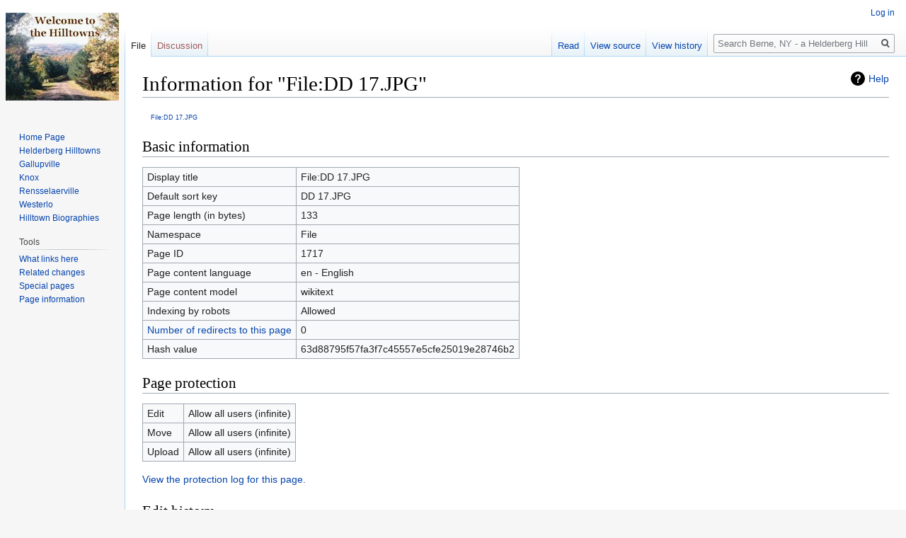

--- FILE ---
content_type: text/html; charset=UTF-8
request_url: https://history.altamontenterprise.com/wikiBerne/index.php?title=File:DD_17.JPG&action=info
body_size: 4039
content:
<!DOCTYPE html>
<html class="client-nojs" lang="en" dir="ltr">
<head>
<meta charset="UTF-8"/>
<title>Information for "File:DD 17.JPG" - Berne, NY - a Helderberg Hilltown</title>
<script>document.documentElement.className="client-js";RLCONF={"wgCanonicalNamespace":"File","wgCanonicalSpecialPageName":!1,"wgNamespaceNumber":6,"wgPageName":"File:DD_17.JPG","wgTitle":"DD 17.JPG","wgCurRevisionId":2207,"wgRevisionId":0,"wgArticleId":1717,"wgIsArticle":!1,"wgIsRedirect":!1,"wgAction":"info","wgUserName":null,"wgUserGroups":["*"],"wgCategories":[],"wgBreakFrames":!0,"wgPageContentLanguage":"en","wgPageContentModel":"wikitext","wgSeparatorTransformTable":["",""],"wgDigitTransformTable":["",""],"wgDefaultDateFormat":"dmy","wgMonthNames":["","January","February","March","April","May","June","July","August","September","October","November","December"],"wgMonthNamesShort":["","Jan","Feb","Mar","Apr","May","Jun","Jul","Aug","Sep","Oct","Nov","Dec"],"wgRelevantPageName":"File:DD_17.JPG","wgRelevantArticleId":1717,"wgRequestId":"0298ddc3afe8135b2d74d96a","wgCSPNonce":!1,"wgIsProbablyEditable":!1,"wgRelevantPageIsProbablyEditable":!1,"wgRestrictionEdit":[],
"wgRestrictionMove":[],"wgRestrictionUpload":[]};RLSTATE={"site.styles":"ready","noscript":"ready","user.styles":"ready","user":"ready","user.options":"ready","user.tokens":"loading","mediawiki.helplink":"ready","mediawiki.legacy.shared":"ready","mediawiki.legacy.commonPrint":"ready","ext.breadCrumbs":"ready","mediawiki.skinning.interface":"ready","skins.vector.styles":"ready"};RLPAGEMODULES=["site","mediawiki.page.startup","mediawiki.page.ready","mediawiki.searchSuggest","skins.vector.js"];</script>
<script>(RLQ=window.RLQ||[]).push(function(){mw.loader.implement("user.tokens@tffin",function($,jQuery,require,module){/*@nomin*/mw.user.tokens.set({"editToken":"+\\","patrolToken":"+\\","watchToken":"+\\","csrfToken":"+\\"});
});});</script>
<link rel="stylesheet" href="/wikiBerne/load.php?lang=en&amp;modules=ext.breadCrumbs%7Cmediawiki.helplink%7Cmediawiki.legacy.commonPrint%2Cshared%7Cmediawiki.skinning.interface%7Cskins.vector.styles&amp;only=styles&amp;skin=vector"/>
<script async="" src="/wikiBerne/load.php?lang=en&amp;modules=startup&amp;only=scripts&amp;raw=1&amp;skin=vector"></script>
<meta name="generator" content="MediaWiki 1.34.1"/>
<meta name="robots" content="noindex,nofollow"/>
<link rel="shortcut icon" href="/wikiBerne/favicon.ico"/>
<link rel="search" type="application/opensearchdescription+xml" href="/wikiBerne/opensearch_desc.php" title="Berne, NY - a Helderberg Hilltown (en)"/>
<link rel="EditURI" type="application/rsd+xml" href="https://history.altamontenterprise.com/wikiBerne/api.php?action=rsd"/>
<link rel="alternate" type="application/atom+xml" title="Berne, NY - a Helderberg Hilltown Atom feed" href="/wikiBerne/index.php?title=Special:RecentChanges&amp;feed=atom"/>
<!--[if lt IE 9]><script src="/wikiBerne/resources/lib/html5shiv/html5shiv.js"></script><![endif]-->
</head>
<body class="mediawiki ltr sitedir-ltr mw-hide-empty-elt ns-6 ns-subject page-File_DD_17_JPG rootpage-File_DD_17_JPG skin-vector action-info">
<div id="mw-page-base" class="noprint"></div>
<div id="mw-head-base" class="noprint"></div>
<div id="content" class="mw-body" role="main">
	<a id="top"></a>
	
	<div class="mw-indicators mw-body-content">
<div id="mw-indicator-mw-helplink" class="mw-indicator"><a href="https://www.mediawiki.org/wiki/Special:MyLanguage/Page_information" target="_blank" class="mw-helplink">Help</a></div>
</div>

	<h1 id="firstHeading" class="firstHeading" lang="en">Information for "File:DD 17.JPG"</h1>
	
	<div id="bodyContent" class="mw-body-content">
		
		<div id="contentSub"><br />
				<div id="breadcrumbs"> <a href="/wikiBerne/index.php?title=File:DD_17.JPG" title="File:DD 17.JPG">File:DD 17.JPG</a></div></div>
		
		
		
		<div id="jump-to-nav"></div>
		<a class="mw-jump-link" href="#mw-head">Jump to navigation</a>
		<a class="mw-jump-link" href="#p-search">Jump to search</a>
		<div id="mw-content-text"><style>.mw-hiddenCategoriesExplanation { display: none; }</style>
<style>.mw-templatesUsedExplanation { display: none; }</style>
<h2 id="mw-pageinfo-header-basic"><span class="mw-headline" id="Basic_information">Basic information</span></h2>
<table class="wikitable mw-page-info">
<tr id="mw-pageinfo-display-title"><td style="vertical-align: top;">Display title</td><td>File:DD 17.JPG</td></tr>
<tr id="mw-pageinfo-default-sort"><td style="vertical-align: top;">Default sort key</td><td>DD 17.JPG</td></tr>
<tr id="mw-pageinfo-length"><td style="vertical-align: top;">Page length (in bytes)</td><td>133</td></tr>
<tr id="mw-pageinfo-namespace"><td style="vertical-align: top;">Namespace</td><td>File</td></tr>
<tr id="mw-pageinfo-article-id"><td style="vertical-align: top;">Page ID</td><td>1717</td></tr>
<tr><td style="vertical-align: top;">Page content language</td><td>en - English</td></tr>
<tr id="mw-pageinfo-content-model"><td style="vertical-align: top;">Page content model</td><td>wikitext</td></tr>
<tr id="mw-pageinfo-robot-policy"><td style="vertical-align: top;">Indexing by robots</td><td>Allowed</td></tr>
<tr><td style="vertical-align: top;"><a href="/wikiBerne/index.php?title=Special:WhatLinksHere/File:DD_17.JPG&amp;hidelinks=1&amp;hidetrans=1&amp;hideimages=1" title="Special:WhatLinksHere/File:DD 17.JPG">Number of redirects to this page</a></td><td>0</td></tr>
<tr id="mw-pageinfo-file-hash"><td style="vertical-align: top;">Hash value</td><td>63d88795f57fa3f7c45557e5cfe25019e28746b2</td></tr>
</table>
<h2 id="mw-pageinfo-header-restrictions"><span class="mw-headline" id="Page_protection">Page protection</span></h2>
<table class="wikitable mw-page-info">
<tr id="mw-restriction-edit"><td style="vertical-align: top;">Edit</td><td>Allow all users (infinite)</td></tr>
<tr id="mw-restriction-move"><td style="vertical-align: top;">Move</td><td>Allow all users (infinite)</td></tr>
<tr id="mw-restriction-upload"><td style="vertical-align: top;">Upload</td><td>Allow all users (infinite)</td></tr>
</table>
<a href="/wikiBerne/index.php?title=Special:Log&amp;type=protect&amp;page=File%3ADD+17.JPG" title="Special:Log">View the protection log for this page.</a>
<h2 id="mw-pageinfo-header-edits"><span class="mw-headline" id="Edit_history">Edit history</span></h2>
<table class="wikitable mw-page-info">
<tr id="mw-pageinfo-firstuser"><td style="vertical-align: top;">Page creator</td><td><a href="/wikiBerne/index.php?title=User:Willyboy" class="mw-userlink" title="User:Willyboy"><bdi>Willyboy</bdi></a> <span class="mw-usertoollinks">(<a href="/wikiBerne/index.php?title=User_talk:Willyboy&amp;action=edit&amp;redlink=1" class="new mw-usertoollinks-talk" title="User talk:Willyboy (page does not exist)">talk</a> | <a href="/wikiBerne/index.php?title=Special:Contributions/Willyboy" class="mw-usertoollinks-contribs" title="Special:Contributions/Willyboy">contribs</a>)</span></td></tr>
<tr id="mw-pageinfo-firsttime"><td style="vertical-align: top;">Date of page creation</td><td><a href="/wikiBerne/index.php?title=File:DD_17.JPG&amp;oldid=2207" title="File:DD 17.JPG">12:35, 17 November 2012</a></td></tr>
<tr id="mw-pageinfo-lastuser"><td style="vertical-align: top;">Latest editor</td><td><a href="/wikiBerne/index.php?title=User:Willyboy" class="mw-userlink" title="User:Willyboy"><bdi>Willyboy</bdi></a> <span class="mw-usertoollinks">(<a href="/wikiBerne/index.php?title=User_talk:Willyboy&amp;action=edit&amp;redlink=1" class="new mw-usertoollinks-talk" title="User talk:Willyboy (page does not exist)">talk</a> | <a href="/wikiBerne/index.php?title=Special:Contributions/Willyboy" class="mw-usertoollinks-contribs" title="Special:Contributions/Willyboy">contribs</a>)</span></td></tr>
<tr id="mw-pageinfo-lasttime"><td style="vertical-align: top;">Date of latest edit</td><td><a href="/wikiBerne/index.php?title=File:DD_17.JPG&amp;oldid=2207" title="File:DD 17.JPG">12:35, 17 November 2012</a></td></tr>
<tr id="mw-pageinfo-edits"><td style="vertical-align: top;">Total number of edits</td><td>1</td></tr>
<tr id="mw-pageinfo-authors"><td style="vertical-align: top;">Total number of distinct authors</td><td>1</td></tr>
<tr id="mw-pageinfo-recent-edits"><td style="vertical-align: top;">Recent number of edits (within past 90 days)</td><td>0</td></tr>
<tr id="mw-pageinfo-recent-authors"><td style="vertical-align: top;">Recent number of distinct authors</td><td>0</td></tr>
</table>
</div>
		
		<div class="printfooter">Retrieved from "<a dir="ltr" href="https://history.altamontenterprise.com/wikiBerne/index.php?title=File:DD_17.JPG">https://history.altamontenterprise.com/wikiBerne/index.php?title=File:DD_17.JPG</a>"</div>
		
		<div id="catlinks" class="catlinks catlinks-allhidden" data-mw="interface"></div>
		<div class="visualClear"></div>
		
	</div>
</div>


		<div id="mw-navigation">
			<h2>Navigation menu</h2>
			<div id="mw-head">
									<div id="p-personal" role="navigation" aria-labelledby="p-personal-label">
						<h3 id="p-personal-label">Personal tools</h3>
						<ul>
							<li id="pt-login"><a href="/wikiBerne/index.php?title=Special:UserLogin&amp;returnto=File%3ADD+17.JPG&amp;returntoquery=action%3Dinfo" title="You are encouraged to log in; however, it is not mandatory [o]" accesskey="o">Log in</a></li>						</ul>
					</div>
									<div id="left-navigation">
										<div id="p-namespaces" role="navigation" class="vectorTabs" aria-labelledby="p-namespaces-label">
						<h3 id="p-namespaces-label">Namespaces</h3>
						<ul>
							<li id="ca-nstab-image" class="selected"><span><a href="/wikiBerne/index.php?title=File:DD_17.JPG" title="View the file page [c]" accesskey="c">File</a></span></li><li id="ca-talk" class="new"><span><a href="/wikiBerne/index.php?title=File_talk:DD_17.JPG&amp;action=edit&amp;redlink=1" rel="discussion" title="Discussion about the content page (page does not exist) [t]" accesskey="t">Discussion</a></span></li>						</ul>
					</div>
										<div id="p-variants" role="navigation" class="vectorMenu emptyPortlet" aria-labelledby="p-variants-label">
												<input type="checkbox" class="vectorMenuCheckbox" aria-labelledby="p-variants-label" />
						<h3 id="p-variants-label">
							<span>Variants</span>
						</h3>
						<ul class="menu">
													</ul>
					</div>
									</div>
				<div id="right-navigation">
										<div id="p-views" role="navigation" class="vectorTabs" aria-labelledby="p-views-label">
						<h3 id="p-views-label">Views</h3>
						<ul>
							<li id="ca-view" class="collapsible"><span><a href="/wikiBerne/index.php?title=File:DD_17.JPG">Read</a></span></li><li id="ca-viewsource" class="collapsible"><span><a href="/wikiBerne/index.php?title=File:DD_17.JPG&amp;action=edit" title="This page is protected.&#10;You can view its source [e]" accesskey="e">View source</a></span></li><li id="ca-history" class="collapsible"><span><a href="/wikiBerne/index.php?title=File:DD_17.JPG&amp;action=history" title="Past revisions of this page [h]" accesskey="h">View history</a></span></li>						</ul>
					</div>
										<div id="p-cactions" role="navigation" class="vectorMenu emptyPortlet" aria-labelledby="p-cactions-label">
						<input type="checkbox" class="vectorMenuCheckbox" aria-labelledby="p-cactions-label" />
						<h3 id="p-cactions-label"><span>More</span></h3>
						<ul class="menu">
													</ul>
					</div>
										<div id="p-search" role="search">
						<h3>
							<label for="searchInput">Search</label>
						</h3>
						<form action="/wikiBerne/index.php" id="searchform">
							<div id="simpleSearch">
								<input type="search" name="search" placeholder="Search Berne, NY - a Helderberg Hilltown" title="Search Berne, NY - a Helderberg Hilltown [f]" accesskey="f" id="searchInput"/><input type="hidden" value="Special:Search" name="title"/><input type="submit" name="fulltext" value="Search" title="Search the pages for this text" id="mw-searchButton" class="searchButton mw-fallbackSearchButton"/><input type="submit" name="go" value="Go" title="Go to a page with this exact name if it exists" id="searchButton" class="searchButton"/>							</div>
						</form>
					</div>
									</div>
			</div>
			<div id="mw-panel">
				<div id="p-logo" role="banner"><a class="mw-wiki-logo" href="/wikiBerne/index.php?title=Main_Page" title="Visit the main page"></a></div>
						<div class="portal" role="navigation" id="p-Berne" aria-labelledby="p-Berne-label">
			<h3 id="p-Berne-label">Berne</h3>
			<div class="body">
								<ul>
					<li id="n-Home-Page"><a href="/wikiBerne/index.php?title=Main_Page">Home Page</a></li><li id="n-Helderberg-Hilltowns"><a href="https://history.altamontenterprise.com/wikiHilltowns" rel="nofollow" target="_blank">Helderberg Hilltowns</a></li><li id="n-Gallupville"><a href="https://history.altamontenterprise.com/wikiGallupville" rel="nofollow" target="_blank">Gallupville</a></li><li id="n-Knox"><a href="https://history.altamontenterprise.com/wikiKnox" rel="nofollow" target="_blank">Knox</a></li><li id="n-Rensselaerville"><a href="https://history.altamontenterprise.com/wikiRville" rel="nofollow" target="_blank">Rensselaerville</a></li><li id="n-Westerlo"><a href="https://history.altamontenterprise.com/wikiWesterlo" rel="nofollow" target="_blank">Westerlo</a></li><li id="n-Hilltown-Biographies"><a href="https://history.altamontenterprise.com/wikiBio" rel="nofollow" target="_blank">Hilltown Biographies</a></li>				</ul>
							</div>
		</div>
			<div class="portal" role="navigation" id="p-tb" aria-labelledby="p-tb-label">
			<h3 id="p-tb-label">Tools</h3>
			<div class="body">
								<ul>
					<li id="t-whatlinkshere"><a href="/wikiBerne/index.php?title=Special:WhatLinksHere/File:DD_17.JPG" title="A list of all wiki pages that link here [j]" accesskey="j">What links here</a></li><li id="t-recentchangeslinked"><a href="/wikiBerne/index.php?title=Special:RecentChangesLinked/File:DD_17.JPG" rel="nofollow" title="Recent changes in pages linked from this page [k]" accesskey="k">Related changes</a></li><li id="t-specialpages"><a href="/wikiBerne/index.php?title=Special:SpecialPages" title="A list of all special pages [q]" accesskey="q">Special pages</a></li><li id="t-info"><a href="/wikiBerne/index.php?title=File:DD_17.JPG&amp;action=info" title="More information about this page">Page information</a></li>				</ul>
							</div>
		</div>
				</div>
		</div>
				<div id="footer" role="contentinfo">
						<ul id="footer-places">
								<li id="footer-places-privacy"><a href="/wikiBerne/index.php?title=Berne,_NY_-_a_Helderberg_Hilltown:Privacy_policy" title="Berne, NY - a Helderberg Hilltown:Privacy policy">Privacy policy</a></li>
								<li id="footer-places-about"><a href="/wikiBerne/index.php?title=Berne,_NY_-_a_Helderberg_Hilltown:About" title="Berne, NY - a Helderberg Hilltown:About">About Berne, NY - a Helderberg Hilltown</a></li>
								<li id="footer-places-disclaimer"><a href="/wikiBerne/index.php?title=Berne,_NY_-_a_Helderberg_Hilltown:General_disclaimer" title="Berne, NY - a Helderberg Hilltown:General disclaimer">Disclaimers</a></li>
							</ul>
										<ul id="footer-icons" class="noprint">
										<li id="footer-poweredbyico">
						<a href="https://www.mediawiki.org/" target="_blank"><img src="/wikiBerne/resources/assets/poweredby_mediawiki_88x31.png" alt="Powered by MediaWiki" srcset="/wikiBerne/resources/assets/poweredby_mediawiki_132x47.png 1.5x, /wikiBerne/resources/assets/poweredby_mediawiki_176x62.png 2x" width="88" height="31"/></a>					</li>
									</ul>
						<div style="clear: both;"></div>
		</div>
		

<script>(RLQ=window.RLQ||[]).push(function(){mw.config.set({"wgBackendResponseTime":52});});</script>
</body>
</html>


--- FILE ---
content_type: text/javascript; charset=utf-8
request_url: https://history.altamontenterprise.com/wikiBerne/load.php?lang=en&modules=startup&only=scripts&raw=1&skin=vector
body_size: 11813
content:
function isCompatible(ua){return!!((function(){'use strict';return!this&&Function.prototype.bind&&window.JSON;}())&&'querySelector'in document&&'localStorage'in window&&'addEventListener'in window&&!ua.match(/MSIE 10|NetFront|Opera Mini|S40OviBrowser|MeeGo|Android.+Glass|^Mozilla\/5\.0 .+ Gecko\/$|googleweblight|PLAYSTATION|PlayStation/));}if(!isCompatible(navigator.userAgent)){document.documentElement.className=document.documentElement.className.replace(/(^|\s)client-js(\s|$)/,'$1client-nojs$2');while(window.NORLQ&&NORLQ[0]){NORLQ.shift()();}NORLQ={push:function(fn){fn();}};RLQ={push:function(){}};}else{if(window.performance&&performance.mark){performance.mark('mwStartup');}(function(){'use strict';var mw,StringSet,log,hasOwn=Object.hasOwnProperty;function fnv132(str){var hash=0x811C9DC5,i=0;for(;i<str.length;i++){hash+=(hash<<1)+(hash<<4)+(hash<<7)+(hash<<8)+(hash<<24);hash^=str.charCodeAt(i);}hash=(hash>>>0).toString(36).slice(0,5);while(hash.length<5){hash='0'+hash;}return hash;}
function defineFallbacks(){StringSet=window.Set||function(){var set=Object.create(null);return{add:function(value){set[value]=!0;},has:function(value){return value in set;}};};}function setGlobalMapValue(map,key,value){map.values[key]=value;log.deprecate(window,key,value,map===mw.config&&'Use mw.config instead.');}function logError(topic,data){var msg,e=data.exception,console=window.console;if(console&&console.log){msg=(e?'Exception':'Error')+' in '+data.source+(data.module?' in module '+data.module:'')+(e?':':'.');console.log(msg);if(e&&console.warn){console.warn(e);}}}function Map(global){this.values=Object.create(null);if(global===true){this.set=function(selection,value){var s;if(arguments.length>1){if(typeof selection==='string'){setGlobalMapValue(this,selection,value);return true;}}else if(typeof selection==='object'){for(s in selection){setGlobalMapValue(this,s,selection[s]);}return true;}return false;};}}Map.prototype={constructor:Map,get:function(selection,fallback){var
results,i;fallback=arguments.length>1?fallback:null;if(Array.isArray(selection)){results={};for(i=0;i<selection.length;i++){if(typeof selection[i]==='string'){results[selection[i]]=selection[i]in this.values?this.values[selection[i]]:fallback;}}return results;}if(typeof selection==='string'){return selection in this.values?this.values[selection]:fallback;}if(selection===undefined){results={};for(i in this.values){results[i]=this.values[i];}return results;}return fallback;},set:function(selection,value){var s;if(arguments.length>1){if(typeof selection==='string'){this.values[selection]=value;return true;}}else if(typeof selection==='object'){for(s in selection){this.values[s]=selection[s];}return true;}return false;},exists:function(selection){var i;if(Array.isArray(selection)){for(i=0;i<selection.length;i++){if(typeof selection[i]!=='string'||!(selection[i]in this.values)){return false;}}return true;}return typeof selection==='string'&&selection in this.values;}};defineFallbacks();log=
(function(){var log=function(){},console=window.console;log.warn=console&&console.warn?Function.prototype.bind.call(console.warn,console):function(){};log.error=console&&console.error?Function.prototype.bind.call(console.error,console):function(){};log.deprecate=function(obj,key,val,msg,logName){var stacks;function maybeLog(){var name=logName||key,trace=new Error().stack;if(!stacks){stacks=new StringSet();}if(!stacks.has(trace)){stacks.add(trace);if(logName||obj===window){mw.track('mw.deprecate',name);}mw.log.warn('Use of "'+name+'" is deprecated.'+(msg?' '+msg:''));}}try{Object.defineProperty(obj,key,{configurable:!0,enumerable:!0,get:function(){maybeLog();return val;},set:function(newVal){maybeLog();val=newVal;}});}catch(err){obj[key]=val;}};return log;}());mw={redefineFallbacksForTest:window.QUnit&&defineFallbacks,now:function(){var perf=window.performance,navStart=perf&&perf.timing&&perf.timing.navigationStart;mw.now=navStart&&perf.now?function(){return navStart+perf.now();}:
Date.now;return mw.now();},trackQueue:[],track:function(topic,data){mw.trackQueue.push({topic:topic,timeStamp:mw.now(),data:data});},trackError:function(topic,data){mw.track(topic,data);logError(topic,data);},Map:Map,config:new Map(true),messages:new Map(),templates:new Map(),log:log,loader:(function(){var registry=Object.create(null),sources=Object.create(null),handlingPendingRequests=!1,pendingRequests=[],queue=[],jobs=[],willPropagate=!1,errorModules=[],baseModules=["jquery","mediawiki.base"],marker=document.querySelector('meta[name="ResourceLoaderDynamicStyles"]'),nextCssBuffer,rAF=window.requestAnimationFrame||setTimeout;function newStyleTag(text,nextNode){var el=document.createElement('style');el.appendChild(document.createTextNode(text));if(nextNode&&nextNode.parentNode){nextNode.parentNode.insertBefore(el,nextNode);}else{document.head.appendChild(el);}return el;}function flushCssBuffer(cssBuffer){var i;cssBuffer.active=!1;newStyleTag(cssBuffer.cssText,marker);for(i=0;i
<cssBuffer.callbacks.length;i++){cssBuffer.callbacks[i]();}}function addEmbeddedCSS(cssText,callback){if(!nextCssBuffer||nextCssBuffer.active===false||cssText.slice(0,'@import'.length)==='@import'){nextCssBuffer={cssText:'',callbacks:[],active:null};}nextCssBuffer.cssText+='\n'+cssText;nextCssBuffer.callbacks.push(callback);if(nextCssBuffer.active===null){nextCssBuffer.active=!0;rAF(flushCssBuffer.bind(null,nextCssBuffer));}}function getCombinedVersion(modules){var hashes=modules.reduce(function(result,module){return result+registry[module].version;},'');return fnv132(hashes);}function allReady(modules){var i=0;for(;i<modules.length;i++){if(mw.loader.getState(modules[i])!=='ready'){return false;}}return true;}function allWithImplicitReady(module){return allReady(registry[module].dependencies)&&(baseModules.indexOf(module)!==-1||allReady(baseModules));}function anyFailed(modules){var state,i=0;for(;i<modules.length;i++){state=mw.loader.getState(modules[i]);if(state==='error'||state===
'missing'){return true;}}return false;}function doPropagation(){var errorModule,baseModuleError,module,i,failed,job,didPropagate=!0;do{didPropagate=!1;while(errorModules.length){errorModule=errorModules.shift();baseModuleError=baseModules.indexOf(errorModule)!==-1;for(module in registry){if(registry[module].state!=='error'&&registry[module].state!=='missing'){if(baseModuleError&&baseModules.indexOf(module)===-1){registry[module].state='error';didPropagate=!0;}else if(registry[module].dependencies.indexOf(errorModule)!==-1){registry[module].state='error';errorModules.push(module);didPropagate=!0;}}}}for(module in registry){if(registry[module].state==='loaded'&&allWithImplicitReady(module)){execute(module);didPropagate=!0;}}for(i=0;i<jobs.length;i++){job=jobs[i];failed=anyFailed(job.dependencies);if(failed||allReady(job.dependencies)){jobs.splice(i,1);i-=1;try{if(failed&&job.error){job.error(new Error('Failed dependencies'),job.dependencies);}else if(!failed&&job.ready){job.
ready();}}catch(e){mw.trackError('resourceloader.exception',{exception:e,source:'load-callback'});}didPropagate=!0;}}}while(didPropagate);willPropagate=!1;}function requestPropagation(){if(willPropagate){return;}willPropagate=!0;mw.requestIdleCallback(doPropagation,{timeout:1});}function setAndPropagate(module,state){registry[module].state=state;if(state==='loaded'||state==='ready'||state==='error'||state==='missing'){if(state==='ready'){mw.loader.store.add(module);}else if(state==='error'||state==='missing'){errorModules.push(module);}requestPropagation();}}function sortDependencies(module,resolved,unresolved){var i,skip,deps;if(!(module in registry)){throw new Error('Unknown module: '+module);}if(typeof registry[module].skip==='string'){skip=(new Function(registry[module].skip)());registry[module].skip=!!skip;if(skip){registry[module].dependencies=[];setAndPropagate(module,'ready');return;}}if(!unresolved){unresolved=new StringSet();}deps=registry[module].dependencies;
unresolved.add(module);for(i=0;i<deps.length;i++){if(resolved.indexOf(deps[i])===-1){if(unresolved.has(deps[i])){throw new Error('Circular reference detected: '+module+' -> '+deps[i]);}sortDependencies(deps[i],resolved,unresolved);}}resolved.push(module);}function resolve(modules){var resolved=baseModules.slice(),i=0;for(;i<modules.length;i++){sortDependencies(modules[i],resolved);}return resolved;}function resolveStubbornly(modules){var saved,resolved=baseModules.slice(),i=0;for(;i<modules.length;i++){saved=resolved.slice();try{sortDependencies(modules[i],resolved);}catch(err){resolved=saved;mw.log.warn('Skipped unresolvable module '+modules[i]);if(modules[i]in registry){mw.trackError('resourceloader.exception',{exception:err,source:'resolve'});}}}return resolved;}function resolveRelativePath(relativePath,basePath){var prefixes,prefix,baseDirParts,relParts=relativePath.match(/^((?:\.\.?\/)+)(.*)$/);if(!relParts){return null;}baseDirParts=basePath.split('/');baseDirParts.pop();prefixes
=relParts[1].split('/');prefixes.pop();while((prefix=prefixes.pop())!==undefined){if(prefix==='..'){baseDirParts.pop();}}return(baseDirParts.length?baseDirParts.join('/')+'/':'')+relParts[2];}function makeRequireFunction(moduleObj,basePath){return function require(moduleName){var fileName,fileContent,result,moduleParam,scriptFiles=moduleObj.script.files;fileName=resolveRelativePath(moduleName,basePath);if(fileName===null){return mw.loader.require(moduleName);}if(!hasOwn.call(scriptFiles,fileName)){throw new Error('Cannot require undefined file '+fileName);}if(hasOwn.call(moduleObj.packageExports,fileName)){return moduleObj.packageExports[fileName];}fileContent=scriptFiles[fileName];if(typeof fileContent==='function'){moduleParam={exports:{}};fileContent(makeRequireFunction(moduleObj,fileName),moduleParam);result=moduleParam.exports;}else{result=fileContent;}moduleObj.packageExports[fileName]=result;return result;};}function addScript(src,callback){var script=document.createElement(
'script');script.src=src;script.onload=script.onerror=function(){if(script.parentNode){script.parentNode.removeChild(script);}if(callback){callback();callback=null;}};document.head.appendChild(script);}function queueModuleScript(src,moduleName,callback){pendingRequests.push(function(){if(moduleName!=='jquery'){window.require=mw.loader.require;window.module=registry[moduleName].module;}addScript(src,function(){delete window.module;callback();if(pendingRequests[0]){pendingRequests.shift()();}else{handlingPendingRequests=!1;}});});if(!handlingPendingRequests&&pendingRequests[0]){handlingPendingRequests=!0;pendingRequests.shift()();}}function addLink(url,media,nextNode){var el=document.createElement('link');el.rel='stylesheet';if(media&&media!=='all'){el.media=media;}el.href=url;if(nextNode&&nextNode.parentNode){nextNode.parentNode.insertBefore(el,nextNode);}else{document.head.appendChild(el);}}function domEval(code){var script=document.createElement('script');if(mw.config.get(
'wgCSPNonce')!==false){script.nonce=mw.config.get('wgCSPNonce');}script.text=code;document.head.appendChild(script);script.parentNode.removeChild(script);}function enqueue(dependencies,ready,error){if(allReady(dependencies)){if(ready!==undefined){ready();}return;}if(anyFailed(dependencies)){if(error!==undefined){error(new Error('One or more dependencies failed to load'),dependencies);}return;}if(ready!==undefined||error!==undefined){jobs.push({dependencies:dependencies.filter(function(module){var state=registry[module].state;return state==='registered'||state==='loaded'||state==='loading'||state==='executing';}),ready:ready,error:error});}dependencies.forEach(function(module){if(registry[module].state==='registered'&&queue.indexOf(module)===-1){queue.push(module);}});mw.loader.work();}function execute(module){var key,value,media,i,urls,cssHandle,siteDeps,siteDepErr,runScript,cssPending=0;if(registry[module].state!=='loaded'){throw new Error('Module in state "'+registry[module].state+
'" may not execute: '+module);}registry[module].state='executing';runScript=function(){var script,markModuleReady,nestedAddScript,mainScript;script=registry[module].script;markModuleReady=function(){setAndPropagate(module,'ready');};nestedAddScript=function(arr,callback,i){if(i>=arr.length){callback();return;}queueModuleScript(arr[i],module,function(){nestedAddScript(arr,callback,i+1);});};try{if(Array.isArray(script)){nestedAddScript(script,markModuleReady,0);}else if(typeof script==='function'||(typeof script==='object'&&script!==null)){if(typeof script==='function'){if(module==='jquery'){script();}else{script(window.$,window.$,mw.loader.require,registry[module].module);}}else{mainScript=script.files[script.main];if(typeof mainScript!=='function'){throw new Error('Main file in module '+module+' must be a function');}mainScript(makeRequireFunction(registry[module],script.main),registry[module].module);}markModuleReady();}else if(typeof script==='string'){domEval(script);
markModuleReady();}else{markModuleReady();}}catch(e){setAndPropagate(module,'error');mw.trackError('resourceloader.exception',{exception:e,module:module,source:'module-execute'});}};if(registry[module].messages){mw.messages.set(registry[module].messages);}if(registry[module].templates){mw.templates.set(module,registry[module].templates);}cssHandle=function(){cssPending++;return function(){var runScriptCopy;cssPending--;if(cssPending===0){runScriptCopy=runScript;runScript=undefined;runScriptCopy();}};};if(registry[module].style){for(key in registry[module].style){value=registry[module].style[key];media=undefined;if(key!=='url'&&key!=='css'){if(typeof value==='string'){addEmbeddedCSS(value,cssHandle());}else{media=key;key='bc-url';}}if(Array.isArray(value)){for(i=0;i<value.length;i++){if(key==='bc-url'){addLink(value[i],media,marker);}else if(key==='css'){addEmbeddedCSS(value[i],cssHandle());}}}else if(typeof value==='object'){for(media in value){urls=value[media];for(i=0;i<urls.length;i++
){addLink(urls[i],media,marker);}}}}}if(module==='user'){try{siteDeps=resolve(['site']);}catch(e){siteDepErr=e;runScript();}if(siteDepErr===undefined){enqueue(siteDeps,runScript,runScript);}}else if(cssPending===0){runScript();}}function sortQuery(o){var key,sorted={},a=[];for(key in o){a.push(key);}a.sort();for(key=0;key<a.length;key++){sorted[a[key]]=o[a[key]];}return sorted;}function buildModulesString(moduleMap){var p,prefix,str=[],list=[];function restore(suffix){return p+suffix;}for(prefix in moduleMap){p=prefix===''?'':prefix+'.';str.push(p+moduleMap[prefix].join(','));list.push.apply(list,moduleMap[prefix].map(restore));}return{str:str.join('|'),list:list};}function resolveIndexedDependencies(modules){var i,j,deps;function resolveIndex(dep){return typeof dep==='number'?modules[dep][0]:dep;}for(i=0;i<modules.length;i++){deps=modules[i][2];if(deps){for(j=0;j<deps.length;j++){deps[j]=resolveIndex(deps[j]);}}}}function makeQueryString(params){return Object.keys(params).map(function
(key){return encodeURIComponent(key)+'='+encodeURIComponent(params[key]);}).join('&');}function batchRequest(batch){var reqBase,splits,b,bSource,bGroup,source,group,i,modules,sourceLoadScript,currReqBase,currReqBaseLength,moduleMap,currReqModules,l,lastDotIndex,prefix,suffix,bytesAdded;function doRequest(){var query=Object.create(currReqBase),packed=buildModulesString(moduleMap);query.modules=packed.str;query.version=getCombinedVersion(packed.list);query=sortQuery(query);addScript(sourceLoadScript+'?'+makeQueryString(query));}if(!batch.length){return;}batch.sort();reqBase={"lang":"en","skin":"vector"};splits=Object.create(null);for(b=0;b<batch.length;b++){bSource=registry[batch[b]].source;bGroup=registry[batch[b]].group;if(!splits[bSource]){splits[bSource]=Object.create(null);}if(!splits[bSource][bGroup]){splits[bSource][bGroup]=[];}splits[bSource][bGroup].push(batch[b]);}for(source in splits){sourceLoadScript=sources[source];for(group in splits[source]){modules=splits[source][group];
currReqBase=Object.create(reqBase);if(group===0&&mw.config.get('wgUserName')!==null){currReqBase.user=mw.config.get('wgUserName');}currReqBaseLength=makeQueryString(currReqBase).length+23;l=currReqBaseLength;moduleMap=Object.create(null);currReqModules=[];for(i=0;i<modules.length;i++){lastDotIndex=modules[i].lastIndexOf('.');prefix=modules[i].substr(0,lastDotIndex);suffix=modules[i].slice(lastDotIndex+1);bytesAdded=moduleMap[prefix]?suffix.length+3:modules[i].length+3;if(currReqModules.length&&l+bytesAdded>mw.loader.maxQueryLength){doRequest();l=currReqBaseLength;moduleMap=Object.create(null);currReqModules=[];mw.track('resourceloader.splitRequest',{maxQueryLength:mw.loader.maxQueryLength});}if(!moduleMap[prefix]){moduleMap[prefix]=[];}l+=bytesAdded;moduleMap[prefix].push(suffix);currReqModules.push(modules[i]);}if(currReqModules.length){doRequest();}}}}function asyncEval(implementations,cb){if(!implementations.length){return;}mw.requestIdleCallback(function(){try{domEval(
implementations.join(';'));}catch(err){cb(err);}});}function getModuleKey(module){return module in registry?(module+'@'+registry[module].version):null;}function splitModuleKey(key){var index=key.indexOf('@');if(index===-1){return{name:key,version:''};}return{name:key.slice(0,index),version:key.slice(index+1)};}function registerOne(module,version,dependencies,group,source,skip){if(module in registry){throw new Error('module already registered: '+module);}registry[module]={module:{exports:{}},packageExports:{},version:String(version||''),dependencies:dependencies||[],group:typeof group==='undefined'?null:group,source:typeof source==='string'?source:'local',state:'registered',skip:typeof skip==='string'?skip:null};}return{moduleRegistry:registry,maxQueryLength:-1,addStyleTag:newStyleTag,enqueue:enqueue,resolve:resolve,work:function(){var implementations,sourceModules,batch=[],q=0;for(;q<queue.length;q++){if(queue[q]in registry&&registry[queue[q]].state==='registered'){if(batch.indexOf(
queue[q])===-1){batch.push(queue[q]);registry[queue[q]].state='loading';}}}queue=[];if(!batch.length){return;}mw.loader.store.init();if(mw.loader.store.enabled){implementations=[];sourceModules=[];batch=batch.filter(function(module){var implementation=mw.loader.store.get(module);if(implementation){implementations.push(implementation);sourceModules.push(module);return false;}return true;});asyncEval(implementations,function(err){var failed;mw.loader.store.stats.failed++;mw.loader.store.clear();mw.trackError('resourceloader.exception',{exception:err,source:'store-eval'});failed=sourceModules.filter(function(module){return registry[module].state==='loading';});batchRequest(failed);});}batchRequest(batch);},addSource:function(ids){var id;for(id in ids){if(id in sources){throw new Error('source already registered: '+id);}sources[id]=ids[id];}},register:function(modules){var i;if(typeof modules==='object'){resolveIndexedDependencies(modules);for(i=0;i<modules.length;i++){registerOne.apply(
null,modules[i]);}}else{registerOne.apply(null,arguments);}},implement:function(module,script,style,messages,templates){var split=splitModuleKey(module),name=split.name,version=split.version;if(!(name in registry)){mw.loader.register(name);}if(registry[name].script!==undefined){throw new Error('module already implemented: '+name);}if(version){registry[name].version=version;}registry[name].script=script||null;registry[name].style=style||null;registry[name].messages=messages||null;registry[name].templates=templates||null;if(registry[name].state!=='error'&&registry[name].state!=='missing'){setAndPropagate(name,'loaded');}},load:function(modules,type){if(typeof modules==='string'&&/^(https?:)?\/?\//.test(modules)){if(type==='text/css'){addLink(modules);}else if(type==='text/javascript'||type===undefined){addScript(modules);}else{throw new Error('Invalid type '+type);}}else{modules=typeof modules==='string'?[modules]:modules;enqueue(resolveStubbornly(modules),undefined,undefined);}},state:
function(states){var module,state;for(module in states){state=states[module];if(!(module in registry)){mw.loader.register(module);}setAndPropagate(module,state);}},getVersion:function(module){return module in registry?registry[module].version:null;},getState:function(module){return module in registry?registry[module].state:null;},getModuleNames:function(){return Object.keys(registry);},require:function(moduleName){var state=mw.loader.getState(moduleName);if(state!=='ready'){throw new Error('Module "'+moduleName+'" is not loaded');}return registry[moduleName].module.exports;},store:{enabled:null,MODULE_SIZE_MAX:1e5,items:{},queue:[],stats:{hits:0,misses:0,expired:0,failed:0},toJSON:function(){return{items:mw.loader.store.items,vary:mw.loader.store.vary,asOf:Math.ceil(Date.now()/1e7)};},key:"MediaWikiModuleStore:wiki_berne",vary:"vector:1:en",init:function(){var raw,data;if(this.enabled!==null){return;}if(!true||/Firefox/.test(navigator.userAgent)){this.clear();this.enabled=!1;return;
}try{raw=localStorage.getItem(this.key);this.enabled=!0;data=JSON.parse(raw);if(data&&typeof data.items==='object'&&data.vary===this.vary&&Date.now()<(data.asOf*1e7)+259e7){this.items=data.items;return;}}catch(e){}if(raw===undefined){this.enabled=!1;}},get:function(module){var key;if(!this.enabled){return false;}key=getModuleKey(module);if(key in this.items){this.stats.hits++;return this.items[key];}this.stats.misses++;return false;},add:function(module){if(!this.enabled){return;}this.queue.push(module);this.requestUpdate();},set:function(module){var key,args,src,encodedScript,descriptor=mw.loader.moduleRegistry[module];key=getModuleKey(module);if(key in this.items||!descriptor||descriptor.state!=='ready'||!descriptor.version||descriptor.group===1||descriptor.group===0||[descriptor.script,descriptor.style,descriptor.messages,descriptor.templates].indexOf(undefined)!==-1){return;}try{if(typeof descriptor.script==='function'){encodedScript=String(descriptor.script);}else if(typeof
descriptor.script==='object'&&descriptor.script&&!Array.isArray(descriptor.script)){encodedScript='{'+'main:'+JSON.stringify(descriptor.script.main)+','+'files:{'+Object.keys(descriptor.script.files).map(function(key){var value=descriptor.script.files[key];return JSON.stringify(key)+':'+(typeof value==='function'?value:JSON.stringify(value));}).join(',')+'}}';}else{encodedScript=JSON.stringify(descriptor.script);}args=[JSON.stringify(key),encodedScript,JSON.stringify(descriptor.style),JSON.stringify(descriptor.messages),JSON.stringify(descriptor.templates)];}catch(e){mw.trackError('resourceloader.exception',{exception:e,source:'store-localstorage-json'});return;}src='mw.loader.implement('+args.join(',')+');';if(src.length>this.MODULE_SIZE_MAX){return;}this.items[key]=src;},prune:function(){var key,module;for(key in this.items){module=key.slice(0,key.indexOf('@'));if(getModuleKey(module)!==key){this.stats.expired++;delete this.items[key];}else if(this.items[key].length>this.
MODULE_SIZE_MAX){delete this.items[key];}}},clear:function(){this.items={};try{localStorage.removeItem(this.key);}catch(e){}},requestUpdate:(function(){var hasPendingWrites=!1;function flushWrites(){var data,key;mw.loader.store.prune();while(mw.loader.store.queue.length){mw.loader.store.set(mw.loader.store.queue.shift());}key=mw.loader.store.key;try{localStorage.removeItem(key);data=JSON.stringify(mw.loader.store);localStorage.setItem(key,data);}catch(e){mw.trackError('resourceloader.exception',{exception:e,source:'store-localstorage-update'});}hasPendingWrites=!1;}function onTimeout(){mw.requestIdleCallback(flushWrites);}return function(){if(!hasPendingWrites){hasPendingWrites=!0;setTimeout(onTimeout,2000);}};}())}};}())};window.mw=window.mediaWiki=mw;}());mw.requestIdleCallbackInternal=function(callback){setTimeout(function(){var start=mw.now();callback({didTimeout:!1,timeRemaining:function(){return Math.max(0,50-(mw.now()-start));}});},1);};mw.requestIdleCallback=window.
requestIdleCallback?window.requestIdleCallback.bind(window):mw.requestIdleCallbackInternal;(function(){mw.loader.addSource({"local":"/wikiBerne/load.php"});mw.loader.register([["site","1iwgg",[1]],["site.styles","mc0ao",[],2],["noscript","r22l1",[],3],["filepage","1yjvh"],["user","k1cuu",[],0],["user.styles","8fimp",[],0],["user.defaults","kvbxr"],["user.options","r5ung",[6],1],["user.tokens","tffin",[],1],["mediawiki.skinning.elements","i20eb"],["mediawiki.skinning.content","qww4z"],["mediawiki.skinning.interface","1jsov"],["jquery.makeCollapsible.styles","1s147"],["mediawiki.skinning.content.parsoid","1obf8"],["mediawiki.skinning.content.externallinks","n59yq"],["jquery","1noll"],["mediawiki.base","uupor",[15]],["jquery.chosen","i3rpq"],["jquery.client","cwc6t"],["jquery.color","z90uj"],["jquery.confirmable","855l7",[144]],["jquery.cookie","1fdv0"],["jquery.form","1h25e"],["jquery.fullscreen","1n6ha"],["jquery.getAttrs","8wtj2"],["jquery.highlightText","57m83",[116]],[
"jquery.hoverIntent","dl80b"],["jquery.i18n","48y7o",[143]],["jquery.lengthLimit","wuhte",[99]],["jquery.makeCollapsible","1r8um",[12]],["jquery.mw-jump","ykc4y"],["jquery.spinner","dtz12"],["jquery.jStorage","bl5li"],["jquery.suggestions","1jf1r",[25]],["jquery.tabIndex","240we"],["jquery.tablesorter","1q9mq",[36,145,116]],["jquery.tablesorter.styles","gq6wt"],["jquery.textSelection","1fsnd",[18]],["jquery.throttle-debounce","19vxv"],["jquery.tipsy","19cql"],["jquery.ui","1lie7"],["jquery.ui.core","1684e",[40]],["jquery.ui.core.styles","3m146",[40]],["jquery.ui.accordion","18li7",[40]],["jquery.ui.autocomplete","pz6qk",[40]],["jquery.ui.button","1we0w",[40]],["jquery.ui.datepicker","1igx1",[40]],["jquery.ui.dialog","1dikg",[40]],["jquery.ui.draggable","3m146",[40]],["jquery.ui.droppable","3m146",[40]],["jquery.ui.menu","dx278",[40]],["jquery.ui.mouse","3m146",[40]],["jquery.ui.position","3m146",[40]],["jquery.ui.progressbar","qjm0x",[40]],["jquery.ui.resizable","1crkn",[40]],[
"jquery.ui.selectable","ijiea",[40]],["jquery.ui.slider","18lgg",[40]],["jquery.ui.sortable","3m146",[40]],["jquery.ui.tabs","gx0sp",[40]],["jquery.ui.tooltip","aufnx",[40]],["jquery.ui.widget","3m146",[40]],["jquery.effects.core","3m146",[40]],["jquery.effects.blind","3m146",[40]],["jquery.effects.clip","3m146",[40]],["jquery.effects.drop","3m146",[40]],["jquery.effects.highlight","3m146",[40]],["jquery.effects.scale","3m146",[40]],["jquery.effects.shake","3m146",[40]],["moment","2s2op",[141,116]],["mediawiki.template","1oeb3"],["mediawiki.template.mustache","1o9pb",[69]],["mediawiki.template.regexp","1h7vj",[69]],["mediawiki.apipretty","effkh"],["mediawiki.api","nli0d",[104,8]],["mediawiki.content.json","1hjzx"],["mediawiki.confirmCloseWindow","1mz1o"],["mediawiki.debug","dua2g",[235]],["mediawiki.diff.styles","9jcmt"],["mediawiki.feedback","c7xay",[92,243]],["mediawiki.feedlink","8ne02"],["mediawiki.filewarning","uprj0",[235,247]],["mediawiki.ForeignApi","11qqf",[82]],[
"mediawiki.ForeignApi.core","aehp7",[113,73,231]],["mediawiki.helplink","61960"],["mediawiki.hlist","1n4xj"],["mediawiki.htmlform","x0sc4",[28,116]],["mediawiki.htmlform.checker","xsnpo",[116]],["mediawiki.htmlform.ooui","mg7gm",[235]],["mediawiki.htmlform.styles","p95g8"],["mediawiki.htmlform.ooui.styles","1dbcd"],["mediawiki.icon","y7ox3"],["mediawiki.inspect","akok9",[99,116]],["mediawiki.messagePoster","1pd1y",[81]],["mediawiki.messagePoster.wikitext","1enh7",[92]],["mediawiki.notification","13ueg",[116,123]],["mediawiki.notify","1w9s9"],["mediawiki.notification.convertmessagebox","1lw8a",[94]],["mediawiki.notification.convertmessagebox.styles","1vzoz"],["mediawiki.RegExp","3m146",[116]],["mediawiki.String","152v5"],["mediawiki.pager.tablePager","1x5pg"],["mediawiki.pulsatingdot","c57kt"],["mediawiki.searchSuggest","12xlx",[24,33,73,7]],["mediawiki.storage","1r040"],["mediawiki.Title","z88dt",[99,116]],["mediawiki.Upload","1vbta",[73]],["mediawiki.ForeignUpload","ybxzx",[81,105]],[
"mediawiki.ForeignStructuredUpload","1cgw6",[106]],["mediawiki.Upload.Dialog","1l9pl",[109]],["mediawiki.Upload.BookletLayout","c2e4i",[105,144,114,227,68,238,243,248,249]],["mediawiki.ForeignStructuredUpload.BookletLayout","me38m",[107,109,148,214,208]],["mediawiki.toc","a85is",[120]],["mediawiki.toc.styles","6tabg"],["mediawiki.Uri","m5gdo",[116,71]],["mediawiki.user","1qvt5",[73,103,7]],["mediawiki.userSuggest","1jzro",[33,73]],["mediawiki.util","h6j3y",[18]],["mediawiki.viewport","cme4d"],["mediawiki.checkboxtoggle","wxlop"],["mediawiki.checkboxtoggle.styles","le15l"],["mediawiki.cookie","13dl4",[21]],["mediawiki.experiments","17uc3"],["mediawiki.editfont.styles","qah9m"],["mediawiki.visibleTimeout","10o04"],["mediawiki.action.delete","f6gsf",[28,235]],["mediawiki.action.delete.file","1t9tu",[28,235]],["mediawiki.action.edit","1v8i6",[37,127,73,122,210]],["mediawiki.action.edit.styles","1hi9a"],["mediawiki.action.edit.collapsibleFooter","1v7rr",[29,90,103]],[
"mediawiki.action.edit.preview","e4062",[31,37,73,77,144,235]],["mediawiki.action.history","1toq9",[29]],["mediawiki.action.history.styles","1vu5p"],["mediawiki.action.view.dblClickEdit","17s6h",[116,7]],["mediawiki.action.view.metadata","16f7t",[140]],["mediawiki.action.view.categoryPage.styles","1jj6n"],["mediawiki.action.view.postEdit","dkchd",[144,94]],["mediawiki.action.view.redirect","pp2yi",[18]],["mediawiki.action.view.redirectPage","14eav"],["mediawiki.action.view.rightClickEdit","151uj"],["mediawiki.action.edit.editWarning","mb3ur",[37,75,144]],["mediawiki.action.view.filepage","1foxu"],["mediawiki.language","aytd5",[142]],["mediawiki.cldr","tc5i3",[143]],["mediawiki.libs.pluralruleparser","zqfng"],["mediawiki.jqueryMsg","lmopn",[141,116,7]],["mediawiki.language.months","s787z",[141]],["mediawiki.language.names","1krlz",[141]],["mediawiki.language.specialCharacters","1skm3",[141]],["mediawiki.libs.jpegmeta","1i7en"],["mediawiki.page.gallery","hs21z",[38,150]],[
"mediawiki.page.gallery.styles","1r1cd"],["mediawiki.page.gallery.slideshow","1nup1",[73,238,257,259]],["mediawiki.page.ready","8zps6",[73,95]],["mediawiki.page.startup","aw03i"],["mediawiki.page.patrol.ajax","1hu1k",[31,73,95]],["mediawiki.page.watch.ajax","1m0yf",[73,144,95]],["mediawiki.page.rollback.confirmation","e36tk",[20]],["mediawiki.page.image.pagination","8wa7a",[31,116]],["mediawiki.rcfilters.filters.base.styles","11gu5"],["mediawiki.rcfilters.highlightCircles.seenunseen.styles","170bs"],["mediawiki.rcfilters.filters.dm","n3af8",[113,144,114,231]],["mediawiki.rcfilters.filters.ui","2uvbt",[29,160,205,244,251,253,254,255,257,258]],["mediawiki.interface.helpers.styles","w8soh"],["mediawiki.special","ztd48"],["mediawiki.special.apisandbox","jt8u5",[29,144,205,211,234,249,254]],["mediawiki.special.block","1cjlm",[85,208,222,215,223,220,249,251]],["mediawiki.misc-authed-ooui","1vxt0",[87,205,210]],["mediawiki.special.changeslist","hbwyh"],[
"mediawiki.special.changeslist.enhanced","1ndfj"],["mediawiki.special.changeslist.legend","gw6nq"],["mediawiki.special.changeslist.legend.js","1470q",[29,120]],["mediawiki.special.contributions","1hnnd",[29,144,208,234]],["mediawiki.special.edittags","gol1v",[17,28]],["mediawiki.special.import","dgxxh"],["mediawiki.special.preferences.ooui","1gz24",[75,122,96,103,215]],["mediawiki.special.preferences.styles.ooui","1mg4c"],["mediawiki.special.recentchanges","19055",[205]],["mediawiki.special.revisionDelete","teh80",[28]],["mediawiki.special.search","6jqoz",[225]],["mediawiki.special.search.commonsInterwikiWidget","mry24",[113,73,144]],["mediawiki.special.search.interwikiwidget.styles","sxszg"],["mediawiki.special.search.styles","1r72m"],["mediawiki.special.undelete","7h0x7",[205,210]],["mediawiki.special.unwatchedPages","1djjz",[73,95]],["mediawiki.special.upload","u6z8c",[31,73,75,144,148,163,69]],["mediawiki.special.userlogin.common.styles","1vyvq"],[
"mediawiki.special.userlogin.login.styles","1elxo"],["mediawiki.special.userlogin.signup.js","f9wc1",[73,86,144]],["mediawiki.special.userlogin.signup.styles","lxrpp"],["mediawiki.special.userrights","a7xlo",[28,96]],["mediawiki.special.watchlist","16a9k",[73,144,95,235]],["mediawiki.special.version","1smky"],["mediawiki.legacy.config","1vtoa"],["mediawiki.legacy.commonPrint","15brr"],["mediawiki.legacy.protect","feqno",[28]],["mediawiki.legacy.shared","z67a1"],["mediawiki.legacy.oldshared","mui2u"],["mediawiki.ui","12b29"],["mediawiki.ui.checkbox","1ho0b"],["mediawiki.ui.radio","1guc5"],["mediawiki.ui.anchor","u9wm9"],["mediawiki.ui.button","1dv63"],["mediawiki.ui.input","1vaq7"],["mediawiki.ui.icon","fe204"],["mediawiki.ui.text","1aioy"],["mediawiki.widgets","85n06",[73,95,206,238,248]],["mediawiki.widgets.styles","131vq"],["mediawiki.widgets.AbandonEditDialog","z118e",[243]],["mediawiki.widgets.DateInputWidget","1qu77",[209,68,238,259]],["mediawiki.widgets.DateInputWidget.styles",
"19j4q"],["mediawiki.widgets.visibleLengthLimit","67l0r",[28,235]],["mediawiki.widgets.datetime","1o0gr",[116,235,258,259]],["mediawiki.widgets.expiry","7ex77",[211,68,238]],["mediawiki.widgets.CheckMatrixWidget","sxt8r",[235]],["mediawiki.widgets.CategoryMultiselectWidget","1p7cc",[81,238]],["mediawiki.widgets.SelectWithInputWidget","1imc7",[216,238]],["mediawiki.widgets.SelectWithInputWidget.styles","1qp3e"],["mediawiki.widgets.SizeFilterWidget","1u5cm",[218,238]],["mediawiki.widgets.SizeFilterWidget.styles","19orn"],["mediawiki.widgets.MediaSearch","zdz2c",[81,238]],["mediawiki.widgets.UserInputWidget","1fhyb",[73,238]],["mediawiki.widgets.UsersMultiselectWidget","1kqry",[73,238]],["mediawiki.widgets.NamespacesMultiselectWidget","xc61d",[238]],["mediawiki.widgets.TitlesMultiselectWidget","yatzl",[205]],["mediawiki.widgets.TagMultiselectWidget.styles","6z7jf"],["mediawiki.widgets.SearchInputWidget","eezpu",[102,205,254]],["mediawiki.widgets.SearchInputWidget.styles","6fckw"],[
"mediawiki.widgets.StashedFileWidget","13mm1",[73,235]],["easy-deflate.core","8cvgz"],["easy-deflate.deflate","1sei9",[228]],["easy-deflate.inflate","1sjvi",[228]],["oojs","1czp8"],["mediawiki.router","10tac",[233]],["oojs-router","1meh8",[231]],["oojs-ui","3m146",[241,238,243]],["oojs-ui-core","1mdes",[141,231,237,236,245]],["oojs-ui-core.styles","7rok7"],["oojs-ui-core.icons","m6f1l"],["oojs-ui-widgets","bqqdl",[235,240]],["oojs-ui-widgets.styles","cc6q7"],["oojs-ui-widgets.icons","1yc58"],["oojs-ui-toolbars","3172i",[235,242]],["oojs-ui-toolbars.icons","dyn25"],["oojs-ui-windows","1v9l8",[235,244]],["oojs-ui-windows.icons","niu3c"],["oojs-ui.styles.indicators","8i9nq"],["oojs-ui.styles.icons-accessibility","1t3fy"],["oojs-ui.styles.icons-alerts","zaiv1"],["oojs-ui.styles.icons-content","19nel"],["oojs-ui.styles.icons-editing-advanced","17die"],["oojs-ui.styles.icons-editing-citation","ec42w"],["oojs-ui.styles.icons-editing-core","1rk5w"],["oojs-ui.styles.icons-editing-list","1odfd"]
,["oojs-ui.styles.icons-editing-styling","1lx1z"],["oojs-ui.styles.icons-interactions","5hzi9"],["oojs-ui.styles.icons-layout","ovpmx"],["oojs-ui.styles.icons-location","1x92u"],["oojs-ui.styles.icons-media","i6yuo"],["oojs-ui.styles.icons-moderation","1cjs9"],["oojs-ui.styles.icons-movement","10g9j"],["oojs-ui.styles.icons-user","1qr6e"],["oojs-ui.styles.icons-wikimedia","oi05q"],["ext.interwiki.specialpage","hm8p6"],["ext.cite.styles","hqit7"],["ext.cite.a11y","1qzu7"],["ext.cite.ux-enhancements","ui2i3"],["ext.cite.style","18kuq"],["ext.breadCrumbs","1hpbt"],["ext.ReplaceText","yrgwi"],["ext.ReplaceTextStyles","gha9q"],["skins.vector.styles","fgdhf"],["skins.vector.styles.responsive","1wctt"],["skins.vector.js","18dq1",[34,116]]]);mw.config.set({"debug":!1,"skin":"vector","stylepath":"/wikiBerne/skins","wgUrlProtocols":
"bitcoin\\:|ftp\\:\\/\\/|ftps\\:\\/\\/|geo\\:|git\\:\\/\\/|gopher\\:\\/\\/|http\\:\\/\\/|https\\:\\/\\/|irc\\:\\/\\/|ircs\\:\\/\\/|magnet\\:|mailto\\:|mms\\:\\/\\/|news\\:|nntp\\:\\/\\/|redis\\:\\/\\/|sftp\\:\\/\\/|sip\\:|sips\\:|sms\\:|ssh\\:\\/\\/|svn\\:\\/\\/|tel\\:|telnet\\:\\/\\/|urn\\:|worldwind\\:\\/\\/|xmpp\\:|\\/\\/","wgArticlePath":"/wikiBerne/index.php?title=$1","wgScriptPath":"/wikiBerne","wgScript":"/wikiBerne/index.php","wgSearchType":null,"wgVariantArticlePath":!1,"wgActionPaths":{},"wgServer":"https://history.altamontenterprise.com","wgServerName":"history.altamontenterprise.com","wgUserLanguage":"en","wgContentLanguage":"en","wgTranslateNumerals":!0,"wgVersion":"1.34.1","wgEnableAPI":!0,"wgEnableWriteAPI":!0,"wgFormattedNamespaces":{"-2":"Media","-1":"Special","0":"","1":"Talk","2":"User","3":"User talk","4":"Berne, NY - a Helderberg Hilltown","5":"Berne, NY - a Helderberg Hilltown talk","6":"File","7":"File talk","8":"MediaWiki","9":"MediaWiki talk","10":
"Template","11":"Template talk","12":"Help","13":"Help talk","14":"Category","15":"Category talk"},"wgNamespaceIds":{"media":-2,"special":-1,"":0,"talk":1,"user":2,"user_talk":3,"berne, ny - a helderberg hilltown":4,"berne,_ny_-_a_helderberg_hilltown_talk":5,"file":6,"file_talk":7,"mediawiki":8,"mediawiki_talk":9,"template":10,"template_talk":11,"help":12,"help_talk":13,"category":14,"category_talk":15,"image":6,"image_talk":7,"project":4,"project_talk":5},"wgContentNamespaces":[0],"wgSiteName":"Berne, NY - a Helderberg Hilltown","wgDBname":"wiki_berne","wgWikiID":"wiki_berne","wgExtraSignatureNamespaces":[],"wgExtensionAssetsPath":"/wikiBerne/extensions","wgCookiePrefix":"wiki_berne","wgCookieDomain":"","wgCookiePath":"/","wgCookieExpiration":2592000,"wgCaseSensitiveNamespaces":[],"wgLegalTitleChars":" %!\"$\u0026'()*,\\-./0-9:;=?@A-Z\\\\\\^_`a-z~+\\u0080-\\uFFFF","wgIllegalFileChars":":/\\\\","wgForeignUploadTargets":["local"],"wgEnableUploads":!0,"wgCommentByteLimit":null,
"wgCommentCodePointLimit":500,"wgCiteVisualEditorOtherGroup":!1,"wgCiteResponsiveReferences":!0});mw.config.set(window.RLCONF||{});mw.loader.state(window.RLSTATE||{});mw.loader.load(window.RLPAGEMODULES||[]);RLQ=window.RLQ||[];RLQ.push=function(fn){if(typeof fn==='function'){fn();}else{RLQ[RLQ.length]=fn;}};while(RLQ[0]){RLQ.push(RLQ.shift());}NORLQ={push:function(){}};}());}
